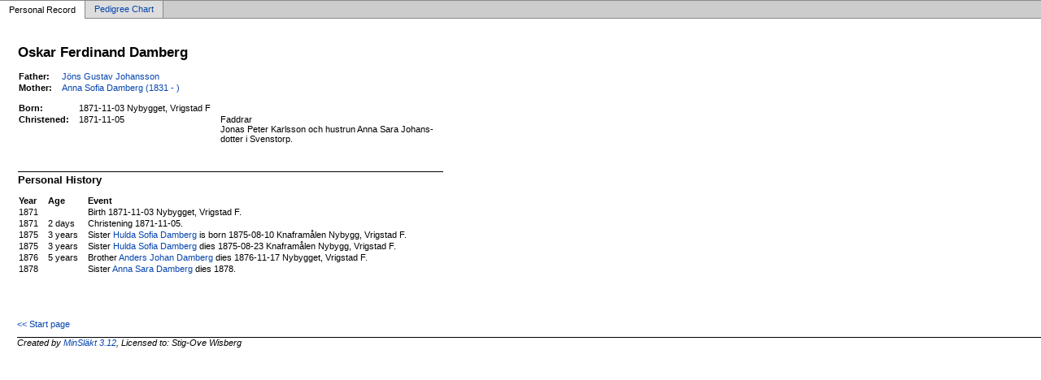

--- FILE ---
content_type: text/html
request_url: http://wisberg.se/wisberg.se/danburg/p44a2bb97.html
body_size: 1191
content:
<!DOCTYPE html PUBLIC '-//W3C//DTD XHTML 1.0 Transitional//EN' 'http://www.w3.org/TR/xhtml1/DTD/xhtml1-transitional.dtd'>
<html xmlns='http://www.w3.org/1999/xhtml'>
<head>
<meta http-equiv='content-type' content='text/html;charset=iso-8859-1'/>
<meta name='generator' content='MinSläkt 3.12'/>
<link rel='stylesheet' type='text/css' href='style.css'/>
<!--[if IE 6]>
<link rel='stylesheet' type='text/css' href='style_ie6.css'/>
<![endif]-->
<!--[if IE 7]>
<link rel='stylesheet' type='text/css' href='style_ie7.css'/>
<![endif]-->
<meta name='description' content='Personal Record for Oskar Ferdinand Damberg, Born 1871-11-03 Nybygget, Vrigstad F'/>
<meta name='keywords' content='Damberg,Oskar Ferdinand,Nybygget, Vrigstad F'/>
<meta name='author' content='Stig-Ove Wisberg'/>
<title>Personal Record for Oskar Ferdinand Damberg, Born 1871-11-03 Nybygget, Vrigstad F</title>
</head>

<body class='topic'>

<div class='tabs'>
<table>
<tr>
<td class='active'>Personal Record</td>
<td class='inactive'><a class='inactive' href='a44a2bb97.html#root'>Pedigree Chart</a></td>
<td class='none'></td>
</tr>
</table>
</div>

<div class='contents'>
<div class='topic'>
<div class='record'>
<table>
<tr style='vertical-align:top'>
<td>
<h1>Oskar Ferdinand Damberg</h1>
<p></p>
              <table>
<tr><th>Father:</th><td><a href='p46045b3d.html'>Jöns Gustav Johansson</a></td></tr>
<tr><th>Mother:</th><td><a href='p213ad5a6.html'>Anna Sofia Damberg (1831 - )</a></td></tr>
</table>
<p/>
<table>
<tr valign='baseline'><th><span class='nowrap'>Born:</span></th><td>1871-11-03 Nybygget, Vrigstad F</td><td></td></tr>
<tr valign='baseline'><th><span class='nowrap'>Christened:</span></th><td>1871-11-05</td><td>Faddrar<br/>Jonas Peter Karlsson och hustrun Anna Sara Johans-<br/>dotter i Svenstorp.                               <br/>&nbsp;</td></tr>
</table>

<hr/>
<h2>Personal History</h2>
<table>
<tr><th>Year</th><th>Age</th><th>Event</th></tr>
<tr>
<td>1871</td>
<td align='right'></td>
<td>Birth 1871-11-03 Nybygget, Vrigstad F. </td>
</tr>
<tr>
<td>1871</td>
<td align='right'>2&nbsp;days</td>
<td>Christening 1871-11-05. </td>
</tr>
<tr>
<td>1875</td>
<td align='right'>3&nbsp;years</td>
<td>Sister <a href='p5df6a864.html'>Hulda Sofia Damberg</a> is born 1875-08-10 Knaframålen Nybygg, Vrigstad F. </td>
</tr>
<tr>
<td>1875</td>
<td align='right'>3&nbsp;years</td>
<td>Sister <a href='p5df6a864.html'>Hulda Sofia Damberg</a> dies 1875-08-23 Knaframålen Nybygg, Vrigstad F. </td>
</tr>
<tr>
<td>1876</td>
<td align='right'>5&nbsp;years</td>
<td>Brother <a href='p4e6eeb86.html'>Anders Johan Damberg</a> dies 1876-11-17 Nybygget, Vrigstad F. </td>
</tr>
<tr>
<td>1878</td>
<td align='right'></td>
<td>Sister <a href='pc62ee5a8.html'>Anna Sara Damberg</a> dies 1878. </td>
</tr>
</table>
</td>
</tr>
</table>
</div>

<div class='start_page'>
<a href='default.html' target='_parent'>&lt;&lt; Start page</a>
</div>

<div class='footer'>
Created by <a href='http://www.dannbergsdata.se/' target='_parent'>MinSläkt 3.12</a>, Licensed to: Stig-Ove Wisberg
</div>
</div>
</div>
</body>
</html>
